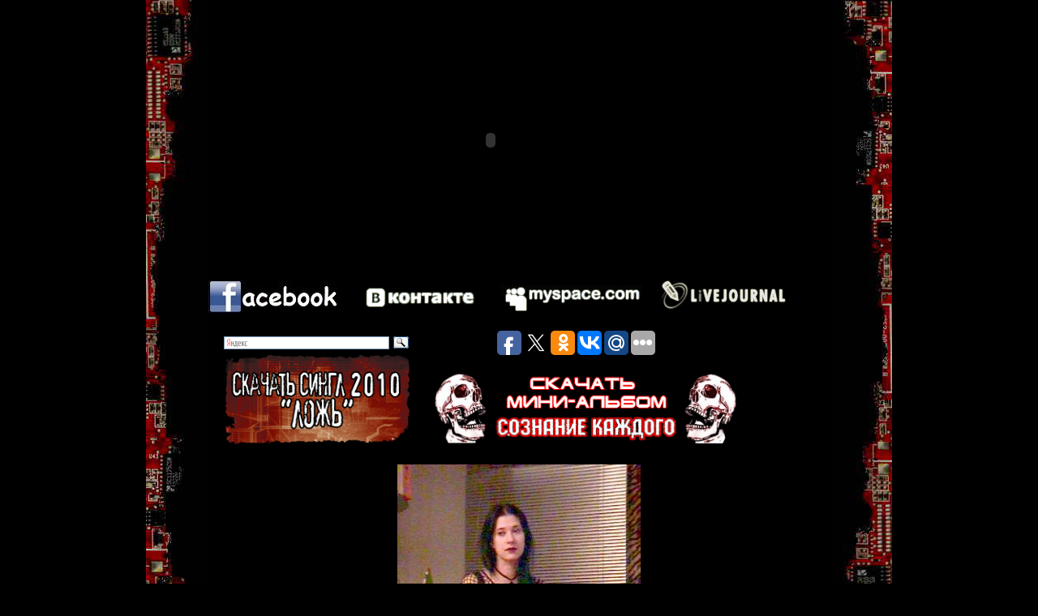

--- FILE ---
content_type: text/html; charset=UTF-8
request_url: http://quroq.ru/kartinki-lacrimosa/kartinka-lacrimosa-87.html
body_size: 5101
content:
<!DOCTYPE html PUBLIC "-//W3C//DTD XHTML 1.0 Transitional//EN" "http://www.w3.org/TR/xhtml1/DTD/xhtml1-transitional.dtd">
<html xmlns="http://www.w3.org/1999/xhtml">
<head profile="http://gmpg.org/xfn/11">

	<title>Картинка Lacrimosa №87 | Все о музыке - исполнители, группы, авторы.</title>

	<meta http-equiv="Content-Type" content="text/html; charset=UTF-8" />	
	  <meta name='yandex-verification' content='78db0723c3e4c8fb' />
	<link rel="stylesheet" href="http://quroq.ru/assets/themes/quroq/style.css" type="text/css" media="screen" />
	<link rel="alternate" type="application/rss+xml" title="RSS 2.0" href="http://quroq.ru/feed" />
	<link rel="alternate" type="text/xml" title="RSS .92" href="http://quroq.ru/feed/rss" />
	<link rel="alternate" type="application/atom+xml" title="Atom 0.3" href="http://quroq.ru/feed/atom" />
	<link rel="pingback" href="http://quroq.ru/xmlrpc.php" />

	
		
<!-- This site is optimized with the Yoast WordPress SEO plugin v2.1.1 - https://yoast.com/wordpress/plugins/seo/ -->
<link rel="canonical" href="http://quroq.ru/kartinki-lacrimosa/kartinka-lacrimosa-87.html" />
<script type='application/ld+json'>{"@context":"http:\/\/schema.org","@type":"WebSite","url":"http:\/\/quroq.ru\/","name":"\u0412\u0441\u0435 \u043e \u043c\u0443\u0437\u044b\u043a\u0435 - \u0438\u0441\u043f\u043e\u043b\u043d\u0438\u0442\u0435\u043b\u0438, \u0433\u0440\u0443\u043f\u043f\u044b, \u0430\u0432\u0442\u043e\u0440\u044b."}</script>
<!-- / Yoast WordPress SEO plugin. -->

<link rel='stylesheet' id='yarppWidgetCss-css'  href='http://quroq.ru/assets/modules/yet-another-related-posts-plugin/style/widget.css' type='text/css' media='all' />

<!-- Start Of Script Generated By Paginator 0.2.4 -->
<link rel="stylesheet" href="http://quroq.ru/assets/modules/
paginator/skin/paginator3000.css" type="text/css" media="screen" />
<script type="text/javascript" src="http://quroq.ru/assets/modules/
paginator/js/paginator3000.js" ></script>
<!-- End Of Script Generated By Paginator 0.2.4 -->
	</head>

<body class="single single-post postid-2397 single-format-standard">
<div id="wrapper" class="hfeed">
<div id="subwrapper">
	<div id="header">
		<div id="masthead">
<object classid="clsid:d27cdb6e-ae6d-11cf-96b8-444553540000" codebase="http://fpdownload.macromedia.com/pub/shockwave/cabs/flash/swflash.cab#version=8,0,0,0" id="INDEXNEW-MOVIE" align="center" height="346" width="700">
 <param name="allowScriptAccess" value="sameDomain">
<param name="movie" value="INDEXNEW-MOVIE.swf"><param name="quality" value="high"><param name="wmode" value="transparent"><param name="bgcolor" value="#ffffff"><embed src="http://quroq.ru/assets/themes/quroq/INDEXNEW-MOVIE.swf" quality="high" wmode="transparent" bgcolor="#ffffff" name="INDEXNEW-MOVIE" allowscriptaccess="sameDomain" type="application/x-shockwave-flash" pluginspage="http://www.macromedia.com/go/getflashplayer" align="center" height="346" width="700">
</object>

	<ul>
		<li><a href="http://www.facebook.com/group.php?gid=63278083160" rel="nofollow" target="_blank"><img src="http://quroq.ru/assets/themes/quroq/images/facebook.jpg" border="0"></a>
</li>
		<li><a href="http://vkontakte.ru/club52092" rel="nofollow" target="_blank"><img src="http://quroq.ru/assets/themes/quroq/images/QuroqVko.jpg" border="0"></a>
</li>
		<li><a href="http://www.myspace.com/quroq" rel="nofollow" target="_blank"><img src="http://quroq.ru/assets/themes/quroq/images/QuroqMyS.jpg" border="0"></a>
</li>
		<li><a href="http://community.livejournal.com/qrock" rel="nofollow"  target="_blank"><img src="http://quroq.ru/assets/themes/quroq/images/QuroqLiv.jpg" border="0"></a>
</li>
	</ul>
<br>

<div id="ya2">
<div class="ya-site-form ya-site-form_inited_no" onclick="return {'action':'http://yandex.ru/sitesearch','arrow':false,'bg':'transparent','fontsize':12,'fg':'#000000','language':'ru','logo':'rb','publicname':'Поиск по quroq.ru','suggest':true,'target':'_blank','tld':'ru','type':3,'usebigdictionary':true,'searchid':2175123,'webopt':false,'websearch':false,'input_fg':'#000000','input_bg':'#ffffff','input_fontStyle':'normal','input_fontWeight':'normal','input_placeholder':null,'input_placeholderColor':'#000000','input_borderColor':'#7f9db9'}"><form action="http://yandex.ru/sitesearch" method="get" target="_blank"><input type="hidden" name="searchid" value="2175123"/><input type="hidden" name="l10n" value="ru"/><input type="hidden" name="reqenc" value=""/><input type="text" name="text" value=""/><input type="submit" value="Найти"/></form></div>
<script type="text/javascript">(function(w,d,c){var s=d.createElement('script'),h=d.getElementsByTagName('script')[0],e=d.documentElement;if((' '+e.className+' ').indexOf(' ya-page_js_yes ')===-1){e.className+=' ya-page_js_yes';}s.type='text/javascript';s.async=true;s.charset='utf-8';s.src=(d.location.protocol==='https:'?'https:':'http:')+'//site.yandex.net/v2.0/js/all.js';h.parentNode.insertBefore(s,h);(w[c]||(w[c]=[])).push(function(){Ya.Site.Form.init()})})(window,document,'yandex_site_callbacks');</script>
</div>
<script type="text/javascript">(function(w,doc) {
if (!w.__utlWdgt ) {
    w.__utlWdgt = true;
    var d = doc, s = d.createElement('script'), g = 'getElementsByTagName';
    s.type = 'text/javascript'; s.charset='UTF-8'; s.async = true;
    s.src = ('https:' == w.location.protocol ? 'https' : 'http') + '://w.uptolike.com/widgets/v1/uptolike.js';
    var h=d[g]('body')[0];
    h.appendChild(s);
}})(window,document);
</script>
<div style="float:left;margin: -4px 100px;" data-share-size="30" data-like-text-enable="false" data-background-alpha="0.0" data-pid="1633006" data-mode="share" data-background-color="ededed" data-share-shape="round-rectangle" data-icon-color="ffffff" data-share-counter-size="11" data-text-color="000000" data-buttons-color="ff9300" data-counter-background-color="ffffff" data-share-counter-type="common" data-orientation="horizontal" data-following-enable="false" data-sn-ids="fb.tw.ok.vk.gp.mr." data-selection-enable="true" data-share-style="1" data-counter-background-alpha="1.0" data-top-button="false" class="uptolike-buttons" > </div>
	<ul class="download">
		<li><a rel="nofollow" href="http://quroq.ru/assets/files/lie.mp3"><img src="http://quroq.ru/assets/themes/quroq/images/single.jpg" width="30%" alt=""></a></li>
		<li><a rel="nofollow" href="http://quroq.ru/assets/files/QuRoQ_-_Soznanie_Kazhdogo_(EP_2009).rar"><img src="http://quroq.ru/assets/themes/quroq/images/minialbum.jpg" width="50%" alt=""></a></li>
	</ul>	
		</div><!-- #masthead -->
	</div><!-- #header -->

	<div id="main">
		<div id="container">
			<div id="content" role="main">






 <center class='image_div'>
	<a class="image_a" href="http://quroq.ru/imaginator/lacrimoza/173.jpg" rel="lightbox"><img src="http://quroq.ru/imaginator/lacrimoza/173-n.jpg" class="pic_img"></a>
	<div class="name_foto">Картинка Lacrimosa №87 (lacrimoza/173.jpg)</div>
 </center>

<table id="prev_next">
<tr>
<td class="td_left">
<a href="http://quroq.ru/kartinki-lacrimosa/izobrazhenie-lacrimosa-86.html">Предыдущие</a></td>
<td class="td_right">
<a href="http://quroq.ru/kartinki-lacrimosa/izobrazhenie-lacrimosa-n88.html">Следующие</a></td>
</tr>
</table>

<div id="rand_posts">
<table id="rand_table">
<tr> <td class="pic_table"><a href="http://quroq.ru/kartinki-lacrimosa/oboi-lacrimosa-330.html"><img src="http://www.quroq.ru/imaginator/lacrimoza/57-m.jpg"></a></td>
 <td class="pic_table"><a href="http://quroq.ru/kartinki-lacrimosa/kartinka-lacrimosa-326.html"><img src="http://www.quroq.ru/imaginator/lacrimoza/M11-m.jpg"></a></td>
 <td class="pic_table"><a href="http://quroq.ru/kartinki-lacrimosa/oboi-lacrimosa-329.html"><img src="http://www.quroq.ru/imaginator/lacrimoza/195-m.jpg"></a></td>
</tr><tr> <td class="pic_table"><a href="http://quroq.ru/kartinki-lacrimosa/izobrazhenie-lacrimosa-327.html"><img src="http://www.quroq.ru/imaginator/lacrimoza/132-m.jpg"></a></td>
 <td class="pic_table"><a href="http://quroq.ru/kartinki-lacrimosa/oboi-lacrimosa-333.html"><img src="http://www.quroq.ru/imaginator/lacrimoza/lacrimosa-sehnsucht-18-m.jpg"></a></td>
 <td class="pic_table"><a href="http://quroq.ru/kartinki-lacrimosa/kartinka-lacrimosa-328.html"><img src="http://www.quroq.ru/imaginator/lacrimoza/169-m.jpg"></a></td>
</tr><tr> <td class="pic_table"><a href="http://quroq.ru/kartinki-lacrimosa/izobrazhenie-lacrimosa-331.html"><img src="http://www.quroq.ru/imaginator/lacrimoza/M42-m.JPG"></a></td>
 <td class="pic_table"><a href="http://quroq.ru/kartinki-lacrimosa/izobrazhenie-lacrimosa-325.html"><img src="http://www.quroq.ru/imaginator/lacrimoza/09.05.2009-m.jpg"></a></td>
 <td class="pic_table"><a href="http://quroq.ru/kartinki-lacrimosa/izobrazhenie-lacrimosa-335.html"><img src="http://www.quroq.ru/imaginator/lacrimoza/M46-m.jpg"></a></td>
</tr><tr> <td class="pic_table"><a href="http://quroq.ru/kartinki-lacrimosa/izobrazhenie-lacrimosa-336.html"><img src="http://www.quroq.ru/imaginator/lacrimoza/M23-m.jpg"></a></td>
 <td class="pic_table"><a href="http://quroq.ru/kartinki-lacrimosa/oboi-lacrimosa-n334.html"><img src="http://www.quroq.ru/imaginator/lacrimoza/122-m.jpg"></a></td>
 <td class="pic_table"><a href="http://quroq.ru/kartinki-lacrimosa/izobrazhenie-lacrimosa-332.html"><img src="http://www.quroq.ru/imaginator/lacrimoza/91-m.jpg"></a></td>
</tr></table>


</div>

 <p>Только у нас каждый фан сможет в любое время загрузить самые яркие материалы.<br />
Успей загрузить фотографию 173.jpg №87 с Lacrimosa<br />
бесплатно.</p>
<div class='yarpp-related'>
<h3>Related posts:</h3><ol>
<li><a href="http://quroq.ru/kartinki-rammstein/izobrazhenie-rammstein-332.html" rel="bookmark" title="Изображение Rammstein #332">Изображение Rammstein #332 </a></li>
<li><a href="http://quroq.ru/muzykalnye-novosti/na-otkrovennye-voprosy-eleny-afanasevoj-otvechali.html" rel="bookmark" title="На откровенные вопросы Елены Афанасьевой отвечали Лолита и Николай Картозия">На откровенные вопросы Елены Афанасьевой отвечали Лолита и Николай Картозия </a></li>
<li><a href="http://quroq.ru/kartinki-lacrimosa/kartinka-lacrimosa-177.html" rel="bookmark" title="Картинка Lacrimosa №177">Картинка Lacrimosa №177 </a></li>
<li><a href="http://quroq.ru/muzykalnye-novosti/sergej-lazarev-po-versii-mtv-stal-artistom-goda.html" rel="bookmark" title="Сергей Лазарев по версии MTV стал &#171;артистом года&#187;">Сергей Лазарев по версии MTV стал &#171;артистом года&#187; </a></li>
</ol>
</div>
 
 					<div class="entry-utility">
						Запись опубликована в рубрике <a href="http://quroq.ru/category/kartinki-lacrimosa" title="Просмотреть все записи в рубрике &laquo;Картинки - Lacrimosa&raquo;" rel="category tag">Картинки - Lacrimosa</a>. Добавьте в закладки <a href="http://quroq.ru/kartinki-lacrimosa/izobrazhenie-lacrimosa-332.html" title="Постоянная ссылка: Изображение Lacrimosa №332" rel="bookmark">постоянную ссылку</a>.											</div><!-- .entry-utility -->
				</div><!-- #post-## -->

							<div id="comments">


	<p class="nocomments">Комментарии запрещены.</p>


		
</div><!-- #comments -->


			</div><!-- #content -->
		</div><!-- #container -->

</div><!-- #main -->
			
						
			
				
		
	<div id="footer">
<!---->
<script type="text/javascript">
<!--
var _acic={dataProvider:15};(function(){var e=document.createElement("script");e.type="text/javascript";e.async=true;e.src="https://www2.acint.net/aci.js";var t=document.getElementsByTagName("script")[0];t.parentNode.insertBefore(e,t)})()
//-->
</script>	<div id="copy">
	
    	<img src="http://quroq.ru/assets/themes/quroq/images/lined.jpg" height="1" width="150" alt=""><img src="http://quroq.ru/assets/themes/quroq/images/lined.jpg" height="1" width="150" alt=""><br />
		<p>© Все о музыке - исполнители, группы, авторы. 2004 - 2025. Все права защищены.</p>
        
        
<p><!--LiveInternet counter--><script type="text/javascript"><!--
document.write("<a href='http://www.liveinternet.ru/click' "+
"target=_blank><img src='//counter.yadro.ru/hit?t20.1;r"+
escape(document.referrer)+((typeof(screen)=="undefined")?"":
";s"+screen.width+"*"+screen.height+"*"+(screen.colorDepth?
screen.colorDepth:screen.pixelDepth))+";u"+escape(document.URL)+
";"+Math.random()+
"' alt='' title='LiveInternet: показано число просмотров за 24"+
" часа, посетителей за 24 часа и за сегодня' "+
"border='0' width='88' height='31'><\/a>")
//--></script><!--/LiveInternet-->


<!-- Yandex.Metrika informer -->
<a href="https://metrika.yandex.ru/stat/?id=42555029&amp;from=informer"
target="_blank" rel="nofollow"><img src="https://informer.yandex.ru/informer/42555029/3_1_FFFFFFFF_EFEFEFFF_0_pageviews"
style="width:88px; height:31px; border:0;" alt="Яндекс.Метрика" title="Яндекс.Метрика: данные за сегодня (просмотры, визиты и уникальные посетители)" class="ym-advanced-informer" data-cid="42555029" data-lang="ru" /></a>
<!-- /Yandex.Metrika informer -->

<!-- Yandex.Metrika counter -->
<script type="text/javascript">
    (function (d, w, c) {
        (w[c] = w[c] || []).push(function() {
            try {
                w.yaCounter42555029 = new Ya.Metrika({
                    id:42555029,
                    clickmap:true,
                    trackLinks:true,
                    accurateTrackBounce:true
                });
            } catch(e) { }
        });

        var n = d.getElementsByTagName("script")[0],
            s = d.createElement("script"),
            f = function () { n.parentNode.insertBefore(s, n); };
        s.type = "text/javascript";
        s.async = true;
        s.src = "https://mc.yandex.ru/metrika/watch.js";

        if (w.opera == "[object Opera]") {
            d.addEventListener("DOMContentLoaded", f, false);
        } else { f(); }
    })(document, window, "yandex_metrika_callbacks");
</script>
<noscript><div><img src="https://mc.yandex.ru/watch/42555029" style="position:absolute; left:-9999px;" alt="" /></div></noscript>
<!-- /Yandex.Metrika counter -->

</p>

		<img src="http://quroq.ru/assets/themes/quroq/images/lined.jpg" height="1" width="150" alt="">
	</div><!-- #copy-->
	
	</div><!-- #footer -->
</div><!-- subwrapper-->
</div><!-- #wrapper -->


</body>
</html>

--- FILE ---
content_type: text/css
request_url: http://quroq.ru/assets/themes/quroq/style.css
body_size: 1585
content:
/*  
Theme Name: quroq
Theme URI: http://www.wp-config.ru/
Description: http://prismotrel.com
Version: 1.0
Author: wp-admin
Author URI: http://www.wp-config.ru/
*/
@charset "UTF-8";
* {
	margin: 0;
	padding: 0;
}
html {
	height: 100%;

}
body {
	font: 13px/18px Tahoma, Arial, Verdana, sans-serif;
	height: 100%;
	background-color:#000;
	color:#fff;
	overflow-x:hidden !important; 
}
a {
	color: #fff;
	outline: none;
	text-decoration: none;
}
a:hover {
	text-decoration: underline;
	color:#ccc;
}
h1, h2, h4 {
	height:25px;
	font-size:16px;
	font-style:uppercase;
	text-align:center;
	display:block;
	margin-bottom:10px;
	background:url(images/lined.jpg) no-repeat bottom center;
}

h3 {
	margin: 15px;
}

.boxcontent h3 {
	margin: 0 0 6px 0;
}
p {
	margin: 0 0 18px
}
img {
	border: none;
}
input {
	vertical-align: middle;
}
.fright{
	float:right;
}
.fleft{
	float:left;
}
.clear{
	clear:both;
	height:0;
}
.date{
	color:red;
}
img.alignleft {
	float:left !important;
	margin-right: 10px !important;
	margin-bottom: 6px !important;
	margin-top: 6px !important;
	margin-left: 0px !important;
}

img.alignright {
	
	float:right !important;
	margin-right: 0px !important;
margin-bottom: 6px !important;
	margin-top: 6px !important;
	margin-left: 10px !important;
}

img.aligncenter {
	display:block !important;
	margin:0 auto !important;
	margin-top: 10px  !important;
	margin-bottom: 10px !important;
}
/*--- Wrapper
--------------------------------------*/
#wrapper{
	width:920px;
	margin:0 auto;
	background:url(images/left.jpg) repeat-y left top;
}
#subwrapper{
	height:100%;
	padding:0 75px;
	background:url(images/right.jpg) repeat-y right top;
}
/*--- Header
--------------------------------------*/
#header{
	padding-bottom:20px;
}
#masthead li{
	display:inline;
}
#masthead ul.download li{
	margin-left:20px;
}
/*--- Header END
--------------------------------------*/
/*--- Content
--------------------------------------*/
#content{
	min-height:100px;
}
.post{
	margin:30px 0;
	position:relative;
	overflow: hidden
}
.post p{
	margin: 0 0 5px;
}
.post .date{
	position:absolute;
}
.boxcontent{
	padding:0 0 10px 100px;
	background:url(images/lined.jpg) no-repeat bottom;
}
.boxcontent img{
	float:left;
	margin:0 5px 5px 0;
}
.rubrik{
	position:relative;
	padding:5px 0;
	min-height:100px;
}
.rubrik li{
	list-style-type:none;	
}
#subrubrik{
	float:left;	
}
.article{
	padding-left:180px;
}

/*--- Wrapper END
--------------------------------------*/
/*--- Footer
--------------------------------------*/
#footer{
	height:100px;
	margin-top:30px;
	text-align:center;
	padding-bottom:30px;
}
#copy{
	margin-top:5px;
}
#copy p{
	margin:5px 0;
}
/*--- Footer END
--------------------------------------*/
.entry-content p a img {
float: left;
padding: 6px;
}
.entry-content p img {
float: left;
padding: 6px;
}
#col3rub ul li {
float: left;
width: 256px;
}
#col3rub {
height: 126px;
}
.entry-summary p a img {
float: left;
padding-right: 6px;
}
.entry-summary p img {
float: left;
padding-right: 6px;
}

.ex_img {
float: left;
padding-right: 6px;
}

.image_div {width1:100%;text-align1:center;}
.image_a {margin: 0px auto;}
.pic_img {display: block; width1: 99%}
.name_foto {width1: 200px; margin: 0 auto; padding-left1: 5px; font-size: 6pt;}
.nav-previous {float: left; margin-left: 5px; clear: left; width: 200px;}
#prev_next {float: left; margin-left: 5px; clear: left; width: 100%;}
.nav-next {float: right; clear: right; width: 200px;}
.td_left {text-align: left; vertical-align: top; padding-top: 5px; width: 50%; }
.td_right{text-align: right; vertical-align: top; padding-top: 5px; width: 50%;}
#rand_posts { clear: both; margin-top: 20px; padding-bottom: 10px;}
#rand_table {width: 100%; padding: 5px;}
.pic_table {vertical-align: middle; text-align: center; border: 1px solid gray;}

img.pixel {border: 1px solid white;}

.home-text {
	margin: 40px 0 0 10px;
}
.category-text {
	margin-top: 20px;
}
.relatedposts li {
	margin-bottom:15px;
	list-style-type:none;
}
.relatedposts a {
	font-weight:700;
}
#footer li {
	display: inline;
}

h1.entry-title {
	background: none !important;
}

.entry-content > ul:not([class]) > li {
	list-style-type: disc;
	list-style-position:outside;
	margin: 0;
    padding-left: 2em;
    list-style-position: inside;
    text-indent: -1em;
    overflow: hidden;
	margin-top: 10px;
}
.entry-content  > ul:not([class])  {

	/*list-style-type: disc;*/
		list-style-position:outside;
margin-right: 1px;
margin-left: 2px;
margin-bottom: 10px;
 margin-left: 5px;

 margin-left: 3px;
    margin-left: 20px;
  padding-left: 0px;
  margin-top: 10px;
}

.entry-content  > ol:not([class]) {
list-style-type: decimal;
	
		list-style-position:outside;
margin-right: 1px;
margin-left: 2px;
margin-bottom: 10px;
 margin-left: 5px;

 margin-left: 3px;
    margin-left: 20px;
  padding-left: 0px;
  margin-top: 10px;
  
    
}
.entry-content  > ol:not([class]) > li{
list-style-type: decimal;
	list-style-position:outside;
	margin: 0;
    padding-left: 2em;
    list-style-position: inside;
    text-indent: -1em;
    overflow: hidden;
	margin-top: 10px;
  
}

.wp-pagenavi{

	margin-top: 25px;
	margin-bottom:  25px;
}

.wp-pagenavi a{

	color: #fff;
	margin-bottom: 20px;
	text-decoration: none;
}
.wp-pagenavi a:hover , .current{
	
	color: #BCBCBC;
}

#ya2{
	
	float:left;
	width:  240px;
	margin-left:  15px;
}


--- FILE ---
content_type: application/javascript;charset=utf-8
request_url: https://w.uptolike.com/widgets/v1/version.js?cb=cb__utl_cb_share_1762019269695689
body_size: 396
content:
cb__utl_cb_share_1762019269695689('1ea92d09c43527572b24fe052f11127b');

--- FILE ---
content_type: application/javascript;charset=utf-8
request_url: https://w.uptolike.com/widgets/v1/widgets-batch.js?params=JTVCJTdCJTIycGlkJTIyJTNBJTIyMTYzMzAwNiUyMiUyQyUyMnVybCUyMiUzQSUyMmh0dHAlM0ElMkYlMkZxdXJvcS5ydSUyRmthcnRpbmtpLWxhY3JpbW9zYSUyRmthcnRpbmthLWxhY3JpbW9zYS04Ny5odG1sJTIyJTdEJTVE&mode=0&callback=callback__utl_cb_share_1762019273774806
body_size: 394
content:
callback__utl_cb_share_1762019273774806([{
    "pid": "1633006",
    "subId": 0,
    "initialCounts": {"fb":0,"tw":0,"tb":0,"ok":0,"vk":0,"ps":0,"gp":0,"mr":0,"lj":0,"li":0,"sp":0,"su":0,"ms":0,"fs":0,"bl":0,"dg":0,"sb":0,"bd":0,"rb":0,"ip":0,"ev":0,"bm":0,"em":0,"pr":0,"vd":0,"dl":0,"pn":0,"my":0,"ln":0,"in":0,"yt":0,"rss":0,"oi":0,"fk":0,"fm":0,"li":0,"sc":0,"st":0,"vm":0,"wm":0,"4s":0,"gg":0,"dd":0,"ya":0,"gt":0,"wh":0,"4t":0,"ul":0,"vb":0,"tm":0},
    "forceUpdate": ["fb","ok","vk","ps","gp","mr","my"],
    "extMet": false,
    "url": "http%3A%2F%2Fquroq.ru%2Fkartinki-lacrimosa%2Fkartinka-lacrimosa-87.html",
    "urlWithToken": "http%3A%2F%2Fquroq.ru%2Fkartinki-lacrimosa%2Fkartinka-lacrimosa-87.html%3F_utl_t%3DXX",
    "intScr" : false,
    "intId" : 0,
    "exclExt": false
}
])